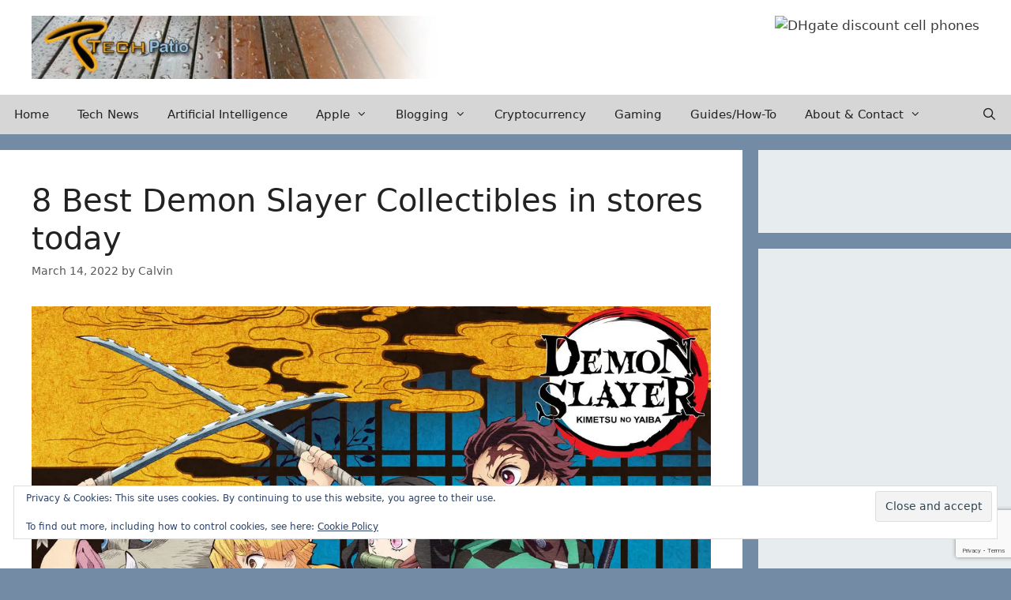

--- FILE ---
content_type: text/html; charset=utf-8
request_url: https://www.google.com/recaptcha/api2/anchor?ar=1&k=6LdUiIAUAAAAAATfLJC5Xw_fSQ0K2Ut66gdij_3r&co=aHR0cHM6Ly90ZWNocGF0aW8uY29tOjQ0Mw..&hl=en&v=N67nZn4AqZkNcbeMu4prBgzg&size=invisible&anchor-ms=20000&execute-ms=30000&cb=arg2pb3ey03e
body_size: 48796
content:
<!DOCTYPE HTML><html dir="ltr" lang="en"><head><meta http-equiv="Content-Type" content="text/html; charset=UTF-8">
<meta http-equiv="X-UA-Compatible" content="IE=edge">
<title>reCAPTCHA</title>
<style type="text/css">
/* cyrillic-ext */
@font-face {
  font-family: 'Roboto';
  font-style: normal;
  font-weight: 400;
  font-stretch: 100%;
  src: url(//fonts.gstatic.com/s/roboto/v48/KFO7CnqEu92Fr1ME7kSn66aGLdTylUAMa3GUBHMdazTgWw.woff2) format('woff2');
  unicode-range: U+0460-052F, U+1C80-1C8A, U+20B4, U+2DE0-2DFF, U+A640-A69F, U+FE2E-FE2F;
}
/* cyrillic */
@font-face {
  font-family: 'Roboto';
  font-style: normal;
  font-weight: 400;
  font-stretch: 100%;
  src: url(//fonts.gstatic.com/s/roboto/v48/KFO7CnqEu92Fr1ME7kSn66aGLdTylUAMa3iUBHMdazTgWw.woff2) format('woff2');
  unicode-range: U+0301, U+0400-045F, U+0490-0491, U+04B0-04B1, U+2116;
}
/* greek-ext */
@font-face {
  font-family: 'Roboto';
  font-style: normal;
  font-weight: 400;
  font-stretch: 100%;
  src: url(//fonts.gstatic.com/s/roboto/v48/KFO7CnqEu92Fr1ME7kSn66aGLdTylUAMa3CUBHMdazTgWw.woff2) format('woff2');
  unicode-range: U+1F00-1FFF;
}
/* greek */
@font-face {
  font-family: 'Roboto';
  font-style: normal;
  font-weight: 400;
  font-stretch: 100%;
  src: url(//fonts.gstatic.com/s/roboto/v48/KFO7CnqEu92Fr1ME7kSn66aGLdTylUAMa3-UBHMdazTgWw.woff2) format('woff2');
  unicode-range: U+0370-0377, U+037A-037F, U+0384-038A, U+038C, U+038E-03A1, U+03A3-03FF;
}
/* math */
@font-face {
  font-family: 'Roboto';
  font-style: normal;
  font-weight: 400;
  font-stretch: 100%;
  src: url(//fonts.gstatic.com/s/roboto/v48/KFO7CnqEu92Fr1ME7kSn66aGLdTylUAMawCUBHMdazTgWw.woff2) format('woff2');
  unicode-range: U+0302-0303, U+0305, U+0307-0308, U+0310, U+0312, U+0315, U+031A, U+0326-0327, U+032C, U+032F-0330, U+0332-0333, U+0338, U+033A, U+0346, U+034D, U+0391-03A1, U+03A3-03A9, U+03B1-03C9, U+03D1, U+03D5-03D6, U+03F0-03F1, U+03F4-03F5, U+2016-2017, U+2034-2038, U+203C, U+2040, U+2043, U+2047, U+2050, U+2057, U+205F, U+2070-2071, U+2074-208E, U+2090-209C, U+20D0-20DC, U+20E1, U+20E5-20EF, U+2100-2112, U+2114-2115, U+2117-2121, U+2123-214F, U+2190, U+2192, U+2194-21AE, U+21B0-21E5, U+21F1-21F2, U+21F4-2211, U+2213-2214, U+2216-22FF, U+2308-230B, U+2310, U+2319, U+231C-2321, U+2336-237A, U+237C, U+2395, U+239B-23B7, U+23D0, U+23DC-23E1, U+2474-2475, U+25AF, U+25B3, U+25B7, U+25BD, U+25C1, U+25CA, U+25CC, U+25FB, U+266D-266F, U+27C0-27FF, U+2900-2AFF, U+2B0E-2B11, U+2B30-2B4C, U+2BFE, U+3030, U+FF5B, U+FF5D, U+1D400-1D7FF, U+1EE00-1EEFF;
}
/* symbols */
@font-face {
  font-family: 'Roboto';
  font-style: normal;
  font-weight: 400;
  font-stretch: 100%;
  src: url(//fonts.gstatic.com/s/roboto/v48/KFO7CnqEu92Fr1ME7kSn66aGLdTylUAMaxKUBHMdazTgWw.woff2) format('woff2');
  unicode-range: U+0001-000C, U+000E-001F, U+007F-009F, U+20DD-20E0, U+20E2-20E4, U+2150-218F, U+2190, U+2192, U+2194-2199, U+21AF, U+21E6-21F0, U+21F3, U+2218-2219, U+2299, U+22C4-22C6, U+2300-243F, U+2440-244A, U+2460-24FF, U+25A0-27BF, U+2800-28FF, U+2921-2922, U+2981, U+29BF, U+29EB, U+2B00-2BFF, U+4DC0-4DFF, U+FFF9-FFFB, U+10140-1018E, U+10190-1019C, U+101A0, U+101D0-101FD, U+102E0-102FB, U+10E60-10E7E, U+1D2C0-1D2D3, U+1D2E0-1D37F, U+1F000-1F0FF, U+1F100-1F1AD, U+1F1E6-1F1FF, U+1F30D-1F30F, U+1F315, U+1F31C, U+1F31E, U+1F320-1F32C, U+1F336, U+1F378, U+1F37D, U+1F382, U+1F393-1F39F, U+1F3A7-1F3A8, U+1F3AC-1F3AF, U+1F3C2, U+1F3C4-1F3C6, U+1F3CA-1F3CE, U+1F3D4-1F3E0, U+1F3ED, U+1F3F1-1F3F3, U+1F3F5-1F3F7, U+1F408, U+1F415, U+1F41F, U+1F426, U+1F43F, U+1F441-1F442, U+1F444, U+1F446-1F449, U+1F44C-1F44E, U+1F453, U+1F46A, U+1F47D, U+1F4A3, U+1F4B0, U+1F4B3, U+1F4B9, U+1F4BB, U+1F4BF, U+1F4C8-1F4CB, U+1F4D6, U+1F4DA, U+1F4DF, U+1F4E3-1F4E6, U+1F4EA-1F4ED, U+1F4F7, U+1F4F9-1F4FB, U+1F4FD-1F4FE, U+1F503, U+1F507-1F50B, U+1F50D, U+1F512-1F513, U+1F53E-1F54A, U+1F54F-1F5FA, U+1F610, U+1F650-1F67F, U+1F687, U+1F68D, U+1F691, U+1F694, U+1F698, U+1F6AD, U+1F6B2, U+1F6B9-1F6BA, U+1F6BC, U+1F6C6-1F6CF, U+1F6D3-1F6D7, U+1F6E0-1F6EA, U+1F6F0-1F6F3, U+1F6F7-1F6FC, U+1F700-1F7FF, U+1F800-1F80B, U+1F810-1F847, U+1F850-1F859, U+1F860-1F887, U+1F890-1F8AD, U+1F8B0-1F8BB, U+1F8C0-1F8C1, U+1F900-1F90B, U+1F93B, U+1F946, U+1F984, U+1F996, U+1F9E9, U+1FA00-1FA6F, U+1FA70-1FA7C, U+1FA80-1FA89, U+1FA8F-1FAC6, U+1FACE-1FADC, U+1FADF-1FAE9, U+1FAF0-1FAF8, U+1FB00-1FBFF;
}
/* vietnamese */
@font-face {
  font-family: 'Roboto';
  font-style: normal;
  font-weight: 400;
  font-stretch: 100%;
  src: url(//fonts.gstatic.com/s/roboto/v48/KFO7CnqEu92Fr1ME7kSn66aGLdTylUAMa3OUBHMdazTgWw.woff2) format('woff2');
  unicode-range: U+0102-0103, U+0110-0111, U+0128-0129, U+0168-0169, U+01A0-01A1, U+01AF-01B0, U+0300-0301, U+0303-0304, U+0308-0309, U+0323, U+0329, U+1EA0-1EF9, U+20AB;
}
/* latin-ext */
@font-face {
  font-family: 'Roboto';
  font-style: normal;
  font-weight: 400;
  font-stretch: 100%;
  src: url(//fonts.gstatic.com/s/roboto/v48/KFO7CnqEu92Fr1ME7kSn66aGLdTylUAMa3KUBHMdazTgWw.woff2) format('woff2');
  unicode-range: U+0100-02BA, U+02BD-02C5, U+02C7-02CC, U+02CE-02D7, U+02DD-02FF, U+0304, U+0308, U+0329, U+1D00-1DBF, U+1E00-1E9F, U+1EF2-1EFF, U+2020, U+20A0-20AB, U+20AD-20C0, U+2113, U+2C60-2C7F, U+A720-A7FF;
}
/* latin */
@font-face {
  font-family: 'Roboto';
  font-style: normal;
  font-weight: 400;
  font-stretch: 100%;
  src: url(//fonts.gstatic.com/s/roboto/v48/KFO7CnqEu92Fr1ME7kSn66aGLdTylUAMa3yUBHMdazQ.woff2) format('woff2');
  unicode-range: U+0000-00FF, U+0131, U+0152-0153, U+02BB-02BC, U+02C6, U+02DA, U+02DC, U+0304, U+0308, U+0329, U+2000-206F, U+20AC, U+2122, U+2191, U+2193, U+2212, U+2215, U+FEFF, U+FFFD;
}
/* cyrillic-ext */
@font-face {
  font-family: 'Roboto';
  font-style: normal;
  font-weight: 500;
  font-stretch: 100%;
  src: url(//fonts.gstatic.com/s/roboto/v48/KFO7CnqEu92Fr1ME7kSn66aGLdTylUAMa3GUBHMdazTgWw.woff2) format('woff2');
  unicode-range: U+0460-052F, U+1C80-1C8A, U+20B4, U+2DE0-2DFF, U+A640-A69F, U+FE2E-FE2F;
}
/* cyrillic */
@font-face {
  font-family: 'Roboto';
  font-style: normal;
  font-weight: 500;
  font-stretch: 100%;
  src: url(//fonts.gstatic.com/s/roboto/v48/KFO7CnqEu92Fr1ME7kSn66aGLdTylUAMa3iUBHMdazTgWw.woff2) format('woff2');
  unicode-range: U+0301, U+0400-045F, U+0490-0491, U+04B0-04B1, U+2116;
}
/* greek-ext */
@font-face {
  font-family: 'Roboto';
  font-style: normal;
  font-weight: 500;
  font-stretch: 100%;
  src: url(//fonts.gstatic.com/s/roboto/v48/KFO7CnqEu92Fr1ME7kSn66aGLdTylUAMa3CUBHMdazTgWw.woff2) format('woff2');
  unicode-range: U+1F00-1FFF;
}
/* greek */
@font-face {
  font-family: 'Roboto';
  font-style: normal;
  font-weight: 500;
  font-stretch: 100%;
  src: url(//fonts.gstatic.com/s/roboto/v48/KFO7CnqEu92Fr1ME7kSn66aGLdTylUAMa3-UBHMdazTgWw.woff2) format('woff2');
  unicode-range: U+0370-0377, U+037A-037F, U+0384-038A, U+038C, U+038E-03A1, U+03A3-03FF;
}
/* math */
@font-face {
  font-family: 'Roboto';
  font-style: normal;
  font-weight: 500;
  font-stretch: 100%;
  src: url(//fonts.gstatic.com/s/roboto/v48/KFO7CnqEu92Fr1ME7kSn66aGLdTylUAMawCUBHMdazTgWw.woff2) format('woff2');
  unicode-range: U+0302-0303, U+0305, U+0307-0308, U+0310, U+0312, U+0315, U+031A, U+0326-0327, U+032C, U+032F-0330, U+0332-0333, U+0338, U+033A, U+0346, U+034D, U+0391-03A1, U+03A3-03A9, U+03B1-03C9, U+03D1, U+03D5-03D6, U+03F0-03F1, U+03F4-03F5, U+2016-2017, U+2034-2038, U+203C, U+2040, U+2043, U+2047, U+2050, U+2057, U+205F, U+2070-2071, U+2074-208E, U+2090-209C, U+20D0-20DC, U+20E1, U+20E5-20EF, U+2100-2112, U+2114-2115, U+2117-2121, U+2123-214F, U+2190, U+2192, U+2194-21AE, U+21B0-21E5, U+21F1-21F2, U+21F4-2211, U+2213-2214, U+2216-22FF, U+2308-230B, U+2310, U+2319, U+231C-2321, U+2336-237A, U+237C, U+2395, U+239B-23B7, U+23D0, U+23DC-23E1, U+2474-2475, U+25AF, U+25B3, U+25B7, U+25BD, U+25C1, U+25CA, U+25CC, U+25FB, U+266D-266F, U+27C0-27FF, U+2900-2AFF, U+2B0E-2B11, U+2B30-2B4C, U+2BFE, U+3030, U+FF5B, U+FF5D, U+1D400-1D7FF, U+1EE00-1EEFF;
}
/* symbols */
@font-face {
  font-family: 'Roboto';
  font-style: normal;
  font-weight: 500;
  font-stretch: 100%;
  src: url(//fonts.gstatic.com/s/roboto/v48/KFO7CnqEu92Fr1ME7kSn66aGLdTylUAMaxKUBHMdazTgWw.woff2) format('woff2');
  unicode-range: U+0001-000C, U+000E-001F, U+007F-009F, U+20DD-20E0, U+20E2-20E4, U+2150-218F, U+2190, U+2192, U+2194-2199, U+21AF, U+21E6-21F0, U+21F3, U+2218-2219, U+2299, U+22C4-22C6, U+2300-243F, U+2440-244A, U+2460-24FF, U+25A0-27BF, U+2800-28FF, U+2921-2922, U+2981, U+29BF, U+29EB, U+2B00-2BFF, U+4DC0-4DFF, U+FFF9-FFFB, U+10140-1018E, U+10190-1019C, U+101A0, U+101D0-101FD, U+102E0-102FB, U+10E60-10E7E, U+1D2C0-1D2D3, U+1D2E0-1D37F, U+1F000-1F0FF, U+1F100-1F1AD, U+1F1E6-1F1FF, U+1F30D-1F30F, U+1F315, U+1F31C, U+1F31E, U+1F320-1F32C, U+1F336, U+1F378, U+1F37D, U+1F382, U+1F393-1F39F, U+1F3A7-1F3A8, U+1F3AC-1F3AF, U+1F3C2, U+1F3C4-1F3C6, U+1F3CA-1F3CE, U+1F3D4-1F3E0, U+1F3ED, U+1F3F1-1F3F3, U+1F3F5-1F3F7, U+1F408, U+1F415, U+1F41F, U+1F426, U+1F43F, U+1F441-1F442, U+1F444, U+1F446-1F449, U+1F44C-1F44E, U+1F453, U+1F46A, U+1F47D, U+1F4A3, U+1F4B0, U+1F4B3, U+1F4B9, U+1F4BB, U+1F4BF, U+1F4C8-1F4CB, U+1F4D6, U+1F4DA, U+1F4DF, U+1F4E3-1F4E6, U+1F4EA-1F4ED, U+1F4F7, U+1F4F9-1F4FB, U+1F4FD-1F4FE, U+1F503, U+1F507-1F50B, U+1F50D, U+1F512-1F513, U+1F53E-1F54A, U+1F54F-1F5FA, U+1F610, U+1F650-1F67F, U+1F687, U+1F68D, U+1F691, U+1F694, U+1F698, U+1F6AD, U+1F6B2, U+1F6B9-1F6BA, U+1F6BC, U+1F6C6-1F6CF, U+1F6D3-1F6D7, U+1F6E0-1F6EA, U+1F6F0-1F6F3, U+1F6F7-1F6FC, U+1F700-1F7FF, U+1F800-1F80B, U+1F810-1F847, U+1F850-1F859, U+1F860-1F887, U+1F890-1F8AD, U+1F8B0-1F8BB, U+1F8C0-1F8C1, U+1F900-1F90B, U+1F93B, U+1F946, U+1F984, U+1F996, U+1F9E9, U+1FA00-1FA6F, U+1FA70-1FA7C, U+1FA80-1FA89, U+1FA8F-1FAC6, U+1FACE-1FADC, U+1FADF-1FAE9, U+1FAF0-1FAF8, U+1FB00-1FBFF;
}
/* vietnamese */
@font-face {
  font-family: 'Roboto';
  font-style: normal;
  font-weight: 500;
  font-stretch: 100%;
  src: url(//fonts.gstatic.com/s/roboto/v48/KFO7CnqEu92Fr1ME7kSn66aGLdTylUAMa3OUBHMdazTgWw.woff2) format('woff2');
  unicode-range: U+0102-0103, U+0110-0111, U+0128-0129, U+0168-0169, U+01A0-01A1, U+01AF-01B0, U+0300-0301, U+0303-0304, U+0308-0309, U+0323, U+0329, U+1EA0-1EF9, U+20AB;
}
/* latin-ext */
@font-face {
  font-family: 'Roboto';
  font-style: normal;
  font-weight: 500;
  font-stretch: 100%;
  src: url(//fonts.gstatic.com/s/roboto/v48/KFO7CnqEu92Fr1ME7kSn66aGLdTylUAMa3KUBHMdazTgWw.woff2) format('woff2');
  unicode-range: U+0100-02BA, U+02BD-02C5, U+02C7-02CC, U+02CE-02D7, U+02DD-02FF, U+0304, U+0308, U+0329, U+1D00-1DBF, U+1E00-1E9F, U+1EF2-1EFF, U+2020, U+20A0-20AB, U+20AD-20C0, U+2113, U+2C60-2C7F, U+A720-A7FF;
}
/* latin */
@font-face {
  font-family: 'Roboto';
  font-style: normal;
  font-weight: 500;
  font-stretch: 100%;
  src: url(//fonts.gstatic.com/s/roboto/v48/KFO7CnqEu92Fr1ME7kSn66aGLdTylUAMa3yUBHMdazQ.woff2) format('woff2');
  unicode-range: U+0000-00FF, U+0131, U+0152-0153, U+02BB-02BC, U+02C6, U+02DA, U+02DC, U+0304, U+0308, U+0329, U+2000-206F, U+20AC, U+2122, U+2191, U+2193, U+2212, U+2215, U+FEFF, U+FFFD;
}
/* cyrillic-ext */
@font-face {
  font-family: 'Roboto';
  font-style: normal;
  font-weight: 900;
  font-stretch: 100%;
  src: url(//fonts.gstatic.com/s/roboto/v48/KFO7CnqEu92Fr1ME7kSn66aGLdTylUAMa3GUBHMdazTgWw.woff2) format('woff2');
  unicode-range: U+0460-052F, U+1C80-1C8A, U+20B4, U+2DE0-2DFF, U+A640-A69F, U+FE2E-FE2F;
}
/* cyrillic */
@font-face {
  font-family: 'Roboto';
  font-style: normal;
  font-weight: 900;
  font-stretch: 100%;
  src: url(//fonts.gstatic.com/s/roboto/v48/KFO7CnqEu92Fr1ME7kSn66aGLdTylUAMa3iUBHMdazTgWw.woff2) format('woff2');
  unicode-range: U+0301, U+0400-045F, U+0490-0491, U+04B0-04B1, U+2116;
}
/* greek-ext */
@font-face {
  font-family: 'Roboto';
  font-style: normal;
  font-weight: 900;
  font-stretch: 100%;
  src: url(//fonts.gstatic.com/s/roboto/v48/KFO7CnqEu92Fr1ME7kSn66aGLdTylUAMa3CUBHMdazTgWw.woff2) format('woff2');
  unicode-range: U+1F00-1FFF;
}
/* greek */
@font-face {
  font-family: 'Roboto';
  font-style: normal;
  font-weight: 900;
  font-stretch: 100%;
  src: url(//fonts.gstatic.com/s/roboto/v48/KFO7CnqEu92Fr1ME7kSn66aGLdTylUAMa3-UBHMdazTgWw.woff2) format('woff2');
  unicode-range: U+0370-0377, U+037A-037F, U+0384-038A, U+038C, U+038E-03A1, U+03A3-03FF;
}
/* math */
@font-face {
  font-family: 'Roboto';
  font-style: normal;
  font-weight: 900;
  font-stretch: 100%;
  src: url(//fonts.gstatic.com/s/roboto/v48/KFO7CnqEu92Fr1ME7kSn66aGLdTylUAMawCUBHMdazTgWw.woff2) format('woff2');
  unicode-range: U+0302-0303, U+0305, U+0307-0308, U+0310, U+0312, U+0315, U+031A, U+0326-0327, U+032C, U+032F-0330, U+0332-0333, U+0338, U+033A, U+0346, U+034D, U+0391-03A1, U+03A3-03A9, U+03B1-03C9, U+03D1, U+03D5-03D6, U+03F0-03F1, U+03F4-03F5, U+2016-2017, U+2034-2038, U+203C, U+2040, U+2043, U+2047, U+2050, U+2057, U+205F, U+2070-2071, U+2074-208E, U+2090-209C, U+20D0-20DC, U+20E1, U+20E5-20EF, U+2100-2112, U+2114-2115, U+2117-2121, U+2123-214F, U+2190, U+2192, U+2194-21AE, U+21B0-21E5, U+21F1-21F2, U+21F4-2211, U+2213-2214, U+2216-22FF, U+2308-230B, U+2310, U+2319, U+231C-2321, U+2336-237A, U+237C, U+2395, U+239B-23B7, U+23D0, U+23DC-23E1, U+2474-2475, U+25AF, U+25B3, U+25B7, U+25BD, U+25C1, U+25CA, U+25CC, U+25FB, U+266D-266F, U+27C0-27FF, U+2900-2AFF, U+2B0E-2B11, U+2B30-2B4C, U+2BFE, U+3030, U+FF5B, U+FF5D, U+1D400-1D7FF, U+1EE00-1EEFF;
}
/* symbols */
@font-face {
  font-family: 'Roboto';
  font-style: normal;
  font-weight: 900;
  font-stretch: 100%;
  src: url(//fonts.gstatic.com/s/roboto/v48/KFO7CnqEu92Fr1ME7kSn66aGLdTylUAMaxKUBHMdazTgWw.woff2) format('woff2');
  unicode-range: U+0001-000C, U+000E-001F, U+007F-009F, U+20DD-20E0, U+20E2-20E4, U+2150-218F, U+2190, U+2192, U+2194-2199, U+21AF, U+21E6-21F0, U+21F3, U+2218-2219, U+2299, U+22C4-22C6, U+2300-243F, U+2440-244A, U+2460-24FF, U+25A0-27BF, U+2800-28FF, U+2921-2922, U+2981, U+29BF, U+29EB, U+2B00-2BFF, U+4DC0-4DFF, U+FFF9-FFFB, U+10140-1018E, U+10190-1019C, U+101A0, U+101D0-101FD, U+102E0-102FB, U+10E60-10E7E, U+1D2C0-1D2D3, U+1D2E0-1D37F, U+1F000-1F0FF, U+1F100-1F1AD, U+1F1E6-1F1FF, U+1F30D-1F30F, U+1F315, U+1F31C, U+1F31E, U+1F320-1F32C, U+1F336, U+1F378, U+1F37D, U+1F382, U+1F393-1F39F, U+1F3A7-1F3A8, U+1F3AC-1F3AF, U+1F3C2, U+1F3C4-1F3C6, U+1F3CA-1F3CE, U+1F3D4-1F3E0, U+1F3ED, U+1F3F1-1F3F3, U+1F3F5-1F3F7, U+1F408, U+1F415, U+1F41F, U+1F426, U+1F43F, U+1F441-1F442, U+1F444, U+1F446-1F449, U+1F44C-1F44E, U+1F453, U+1F46A, U+1F47D, U+1F4A3, U+1F4B0, U+1F4B3, U+1F4B9, U+1F4BB, U+1F4BF, U+1F4C8-1F4CB, U+1F4D6, U+1F4DA, U+1F4DF, U+1F4E3-1F4E6, U+1F4EA-1F4ED, U+1F4F7, U+1F4F9-1F4FB, U+1F4FD-1F4FE, U+1F503, U+1F507-1F50B, U+1F50D, U+1F512-1F513, U+1F53E-1F54A, U+1F54F-1F5FA, U+1F610, U+1F650-1F67F, U+1F687, U+1F68D, U+1F691, U+1F694, U+1F698, U+1F6AD, U+1F6B2, U+1F6B9-1F6BA, U+1F6BC, U+1F6C6-1F6CF, U+1F6D3-1F6D7, U+1F6E0-1F6EA, U+1F6F0-1F6F3, U+1F6F7-1F6FC, U+1F700-1F7FF, U+1F800-1F80B, U+1F810-1F847, U+1F850-1F859, U+1F860-1F887, U+1F890-1F8AD, U+1F8B0-1F8BB, U+1F8C0-1F8C1, U+1F900-1F90B, U+1F93B, U+1F946, U+1F984, U+1F996, U+1F9E9, U+1FA00-1FA6F, U+1FA70-1FA7C, U+1FA80-1FA89, U+1FA8F-1FAC6, U+1FACE-1FADC, U+1FADF-1FAE9, U+1FAF0-1FAF8, U+1FB00-1FBFF;
}
/* vietnamese */
@font-face {
  font-family: 'Roboto';
  font-style: normal;
  font-weight: 900;
  font-stretch: 100%;
  src: url(//fonts.gstatic.com/s/roboto/v48/KFO7CnqEu92Fr1ME7kSn66aGLdTylUAMa3OUBHMdazTgWw.woff2) format('woff2');
  unicode-range: U+0102-0103, U+0110-0111, U+0128-0129, U+0168-0169, U+01A0-01A1, U+01AF-01B0, U+0300-0301, U+0303-0304, U+0308-0309, U+0323, U+0329, U+1EA0-1EF9, U+20AB;
}
/* latin-ext */
@font-face {
  font-family: 'Roboto';
  font-style: normal;
  font-weight: 900;
  font-stretch: 100%;
  src: url(//fonts.gstatic.com/s/roboto/v48/KFO7CnqEu92Fr1ME7kSn66aGLdTylUAMa3KUBHMdazTgWw.woff2) format('woff2');
  unicode-range: U+0100-02BA, U+02BD-02C5, U+02C7-02CC, U+02CE-02D7, U+02DD-02FF, U+0304, U+0308, U+0329, U+1D00-1DBF, U+1E00-1E9F, U+1EF2-1EFF, U+2020, U+20A0-20AB, U+20AD-20C0, U+2113, U+2C60-2C7F, U+A720-A7FF;
}
/* latin */
@font-face {
  font-family: 'Roboto';
  font-style: normal;
  font-weight: 900;
  font-stretch: 100%;
  src: url(//fonts.gstatic.com/s/roboto/v48/KFO7CnqEu92Fr1ME7kSn66aGLdTylUAMa3yUBHMdazQ.woff2) format('woff2');
  unicode-range: U+0000-00FF, U+0131, U+0152-0153, U+02BB-02BC, U+02C6, U+02DA, U+02DC, U+0304, U+0308, U+0329, U+2000-206F, U+20AC, U+2122, U+2191, U+2193, U+2212, U+2215, U+FEFF, U+FFFD;
}

</style>
<link rel="stylesheet" type="text/css" href="https://www.gstatic.com/recaptcha/releases/N67nZn4AqZkNcbeMu4prBgzg/styles__ltr.css">
<script nonce="y5-VM0B79Beg4FfdffonCQ" type="text/javascript">window['__recaptcha_api'] = 'https://www.google.com/recaptcha/api2/';</script>
<script type="text/javascript" src="https://www.gstatic.com/recaptcha/releases/N67nZn4AqZkNcbeMu4prBgzg/recaptcha__en.js" nonce="y5-VM0B79Beg4FfdffonCQ">
      
    </script></head>
<body><div id="rc-anchor-alert" class="rc-anchor-alert"></div>
<input type="hidden" id="recaptcha-token" value="[base64]">
<script type="text/javascript" nonce="y5-VM0B79Beg4FfdffonCQ">
      recaptcha.anchor.Main.init("[\x22ainput\x22,[\x22bgdata\x22,\x22\x22,\[base64]/[base64]/[base64]/bmV3IHJbeF0oY1swXSk6RT09Mj9uZXcgclt4XShjWzBdLGNbMV0pOkU9PTM/bmV3IHJbeF0oY1swXSxjWzFdLGNbMl0pOkU9PTQ/[base64]/[base64]/[base64]/[base64]/[base64]/[base64]/[base64]/[base64]\x22,\[base64]\x22,\[base64]/CvcKpa1wow5DCisK4wrZeNcO3wqJYcjTCrE8Gw4nCkMOww67DvFkwYw/CgElrwqkDOcO4woHCgwvDqsOMw6E/wpAMw69Tw4IewrvDj8OXw6XCrsO7PcK+w4dAw4nCpi46W8OjDsK3w5bDtMKtwozDtsKVaMK7w6DCvydEwpd/wptzUg/DvWzDigVsWCMWw5tuA8OnPcKhw51WAsKoIcOLaicDw67CocK2w5nDkEPDhSvDin5mw65OwpZqworCkSRCwo3Chh8XB8KFwrNWwoXCtcKTw7sYwpIsKMKWQETDo0RJMcK5FiMqwqHCm8O/[base64]/[base64]/[base64]/[base64]/CggUJAMOLLcKYR8O2w4JGBRvDg8O+w5HDicOdwrHClMKkw4AHP8KCwoPDs8OlUDPCl8KzecOpw6pzwrHCrMKswoFdCcOdaMKLwp4qwpzCjMKoQHjDlMKAw5TDiF06wqQza8KfwrxCfXvDrMKFMH5rw7LChmBYwrzDkEbCtzzDrCTCnAxYwofDlcKuwr/CusO4wqUGfsOCTcO7dMK3DGHCoMKdKQxawqbDsExYwok/DDYEE2wEw5DCmcOswoDDlsKNwq5Kw6sdSy8Rwq1CTT/CvsOsw7jDmcKYw5HDoifDm2UQw7PClsO8JMOsSCDDsXDDh2fCmMKVbig0Z1rCq2DDqMKGwrplZDdew4DDrwJecFPCp1fDiy4icwDCqMKPfcOKFTJnwoZPF8Kcw4YYe1QLbcOfw7/CtMKVJypew4jDq8KBB3wzYcO7OMODWTXCsUIIwqfDu8KuwrknDSTDosKsf8KOMz7CsxLDmsOwTEhuXTLCm8KGwpAAwpkRfcKrfMOVwoDCssO0eUlnw6Z0fsOiD8K1wrfCiDFBGcKfwrJBOjotJMOZw7jCgknDkMOqwrrDqMO3w5/CnMK+acK1YDInW1XDvsOhw503MMOdw4jClW3DncOqwprClsOIw47DqsK/w6XCicO1wpYywo1+w6jCocKBfGTDqcKwABhDw7kvKBMVw5XDoVzCrUTDk8O6wpQYbEPCmwpFw7zCtFzDmsKvRMKCZsKzJz/[base64]/CiCUmw70rPUEpwpTDhcOJw5bDhWNNZMOLw4/[base64]/CvhXCvynDiX/DmhPDn8Oow706KUjCv2xOCMOiwpIvwoLDscK3wpE+w6BKAsODJsKuwotGBsKVwp/CuMKow7Q7w5Fvwqg3wptBAcO2wpxOChTCrlgTw4XDiQPCisOdwqAYNQbCghZCwq9kwoYbY8OvM8OkwpE/woVbw6Fiw51Kb1HCtzHCjS3Cv2tgw4jCqsKEB8O4wo7DuMKvwrDCrcKNw53DhsOrw43CtcOmTkpcLxV4w7vCkQR+KMKjOsOGDsKFwodVwojDuD5xwoE/woVfwro/Y3QFw44Pd1QCAsKXC8O9IS8DwrrDq8Oqw57DgxVVUMOfXxLCgsOxP8K6D3/[base64]/[base64]/JirDi1Iywp5TQ8OcBwBZXg9ZwqbCt8K0OmXDicONw7XDssOtBlE/WGnDpMOCRcKHUxgKH3J5wrzChwRYw4HDiMO4AywYw4/CncKtwo9xw7M8w4fCmmpNw7AfNAhNw6HDq8Ksw5bCnEfDkzl5XMKDPsO/wrbDoMOew78OHUU7ShEMbcOtSMKJPcO4EljDjsKiOsKjNMK4wrXDmTrCsg4xbWkmw5XCt8OrChHCkcKMLFvCksKTXh/[base64]/DrMKLNj7CsDPCgQLCosOIXMODSMKHFsOoOcOBHsKoHypQEwfCucKJMcOew7AUFhJzM8OnwrYffsOjYMKHMsKBwozDmcOswpoma8OWPwnCsRrDml/CtHzCiElNwqkiTHcMdMKGwr3Dj1vDoiIHw6XCgWvDnMOMWcK3wqMqwoHDisK5wpYQwr3CssKWw5Vaw7BOwqTDl8Kaw6vCmyfDsTjCrsOUVzDCvsKtBMO0wq/CllrDpcKww5AXV8KHw7IxL8OoasK7wqQ9AcKiw6/DncOQShbCtyzDpnItw7Y+ClRxLSfDt3nCnsOXBSJHw7kTwpcpw4PDpcK+wokfBsKfw5Z0wrQCw6rCsB7DpG/CkMKUw77CoUHDn8OswqjCiRXCosOsT8KCEQHCtjfCj1/DucONKmpKwpTDssOUw7dMTCgcwqvCqGLCgcK0UwLClsOgw73CgMKEwr3CqsK1wpU1w7jCgF3CmX7ChnzDk8O9EzbDn8KLPMOcdsODFFFSw7zCnRnDkAsUwpzCjcO5wpALM8K4ARNwH8K0w4EVwpHCoMO7JMKacSxzw73Du0/DsAkoCzfDi8OOwo9vw5hKwofCjmvDs8OJYMONw6QIacO3JMKEw5/DvUkbF8OECWjDtRXDpxNuQ8OKw4bDrG8wWMOEwrtCCsOFRlLCnMKfOMKlaMOCD2LCjsOEFsO+NUUJakzDscKLZcK2wp1xAUZxw5clesKow6HDp8OKGcKfwqRzdVXCqGbClkoXBsKvMMOfw6nDiybCrMKkD8OQHF/Co8KAIkMlOybCgBnDicOMw7PDtHLChllvw4pRRhg/LHtSecKpwoXDoBfCkBnDlsOCw45ywpgswpg6b8O4dMOOw61xGjgTYg3DoVcVRcO1woxBw67ClMOmWsKgwobCmMOTwpbCicO0PcK3wpxQScOew5nCpcO2wqfDjcOnw7QILMKAasOowpTDi8Kfw5FwwpLDg8OzaRo+QQtZw7AtUnwSwqskw5IVAV/DjcKyw7FowrICT2XCkcKDVCjCj0E3wrbCmMO4UQ3Cp3kXwpHDmcO6w4rDvMKWw4guwrBTH0IQKcOkw67DrzjCn3FoeyzDuMOIIsOewqzDu8Kzw7DCusKpwpXCjEp3wpxBDcKdUsOFwp3CqDgcw6UNEcKxbcOmw5/DncOywq1BPcONwq0dIcK+XCJ2w6HChcOrwqzDri46EwhHQsKrwqTDhARFw7E3ccOtwrlMesKww6vDlTpJwp0nwpQgwrB7wrLDt0fCpMOrEyXCiErDscO5PB3CvcOgOyTDvsKxY2sgw6rCm0TDlcO7UMK+YR/CucKKw6/[base64]/[base64]/CnW/[base64]/S8OhKAfCrX9YwrxkwpbCicK5wrzClsKwV8KBw6Yqwp4kwrXCoMOdQE9uRVBiwoh3wrUuwq/[base64]/[base64]/Cv8ObEX/DiXh3WjcrSjkLEcOdwr8jKMOVw7Vpw7nDt8OcF8O+wrEtGjcNwrscEVNTw50PNMOLXgAywrrDsMK0wrtvdMKxWMKjw5/CkMOYw7R5wobDlMO5McKswoTCvjvCvSFOF8KEE0bCpVHCn1ErbXHCucKywrgZw510X8OaUh3Dm8OXw4PDksOOaGrDicO7wqhywp4vFHBMP8OLY0hBwqbCucOzbAw4AlBWAcKLZsOdMi/CijcfW8K2OMOGYHEMw7nDo8K9fMOfw5xnVVrDqU1/ZwDDiMOxw7rCpAHDhgDDm2/CsMOsMRN2DcKVRykywpgnw6fDosOrA8ONKsK8CSFLwpjCpVwgBsK+w7TCtMK8LsKYw7DDiMKNR3czPcOYBsKAwqLCvnTDlsKWcm7CtMOZSj/[base64]/DvlPDpFnCjlDCi8OwwrPDscO3S2BtwrEjw6XDrU/CkcK6wpDDkAB8DVHDosKiZF4BIsKkSgdUwqjDrT3CjcKlTHvCvcOIdcOSw47CtsODw4vDn8KUwrLClg5ow7UiPMKSwpRGwrFVwo3DoR7DqMO8WBjChMO3cUjDrcOCWVZeIMKLUsK1wo/Dv8Oww6XCgGgqA2jDq8KswoFswrDDsmTCocOtw6bCosOzw7ATw6TDnsOJTx3Dm1t7EQHCuTd1wokCMGnDs2/Cu8K/[base64]/woLCmMOmw7BEasOCDcKNw5pBwq0nwoLDt8KbwqkrQmnChsKOwo8CwrBFPsOQe8Kmw6HDmyAmKcOqBsK3wrbDqMKCSC1Aw6fDhR7DhQnCiytGNk1mPkHDg8O4PyIKw4/CjEzChEDCnMKmwobDi8KAazDCtCHDijhlQGrDumzCljLDv8ObCwnCpsKsw57DniNuw5MDwrHCijbCi8ORL8Ogw73CocO/wqPCklZ5w4LDiF5Aw5bCjsONwoHCp012w6LCiHDCrcKtLsKlwofCp24bwr5jZ2XCgsKlwq8gwqZ8d3VmwqrDuAFxwrJQwpLDri0XAEtow7sfw4rCiWUywqpPw63CqQvDgsOeCsKrw47DrMKfb8OVw54PQMO9wr8Twqw/[base64]/CsMK+wrNdbMKQYyVoeMOTa8OGQTwfJFnCvnbDlMKPw4LCnAAJwro6EyMNw5QJwqF3wpHChH7DimZJw4UYYmHCgcK1w6bCn8OlBl9afsKmB3g/w5peZ8KMesOCQMK+wpRRwp3DkcKPw7sCw7hpasKKw5TCplHDoBV6w5nCmsO5J8KZwqp2A3HCqR/DosKvP8KtFsKpblzCjlIITMKTwqfCtsK3wqBXw7fDpcKzLMOzYWo4PMKxNgdmWGLCtcKCw58NwrbDnV/DscKoIcO3w5k6e8Oow7vDisK8G3TDqHzDsMKMNsOIwpLCiS3CoXERLsKRdMKdwqfDmmPDv8KJwq/[base64]/DhmzCkMO5w5zDpcKfw4RcYHAmwrvCh1HDrsKBZVh7acOqEQpLw7/[base64]/CiMKmfkfDqAAvdEfDjkArwoo2CsKNXWzCvndvw6Akw7HCo0TDmcK8w5N8w7dyw7sTUWnDgcO2woBvY2plwoHCl2/CrcOAFMOLdMKkwr/Csz9hFSc9b3PCqknDhjrDjmzDvQIrQFEnVMKIWDvCrk/DlE/DssKLwoTDj8O/LMKNwoY6BMOZKMO3wpvCqWbCqTYcNMK8wrFHCntsH2scNMKYYkTCrcOnw6EVw6JJwpJDLgHDhQXCv8K6w6HClVBNw7zCjG0mw4jDr0rClBU8GWTDssKsw5/DrsKhwoZlwqzDkTXCt8K5w6vCnUzCqiPChMOTTg1BEMOhwrB/wp/CmFtQw5cJwqxgCMKZw7MjH33Cp8Kewp06woYqU8KcNMKXwrZjwoEww7NIw5TCvADDnsOPb1TCoxsJw7LCgcO1wq1MVSTDqMKdwrhQwrpeaAHCtVRkw57Cu3o7wocRw6zDownDpMO3IhQ7wp9nwoYOR8KXw4p9w4/CuMOzER8oeRxbGyAICm/DrMKKGSJjw5nDgcKIw4PCicOEwotVw7LDnsKyw7XDmsO7UT0ow7c0NcKQw6zCjC3DscO7w68mw5hpAMOEFMKbZDPDjsKIwoXDpWo+awIew4w3dsOzwq3Du8OaPm1Rw7BiGsOPfWnDqcK1wopPIcK4a0fDk8OPA8KkMAp+ZcKnTjRdLVARw5XDo8KDLsOzwo4HQQLCpk/CosKVcxMAwoEwIMOQCx/CsMKATBpEw5DDusKePFV7NcKowr9vNwcgDMK9Z0nCilXDkSxnW0XDhSwiw4B1woQ4NgQRWkrDhMOZwqpHW8K8Jh0VNMKIUVlswpwjwqLDiFZ/W03DjwDDh8KYMsKzw6bCpXlufsO7woxKVcK+AzrDk1ccJksSD3fClcOow6rDkcK/wpLDpMOpW8K3X0kdw7nCk3Z4w48LXMKzRy/[base64]/DgQ8TDGTDpk7DixR4LE7CtcOAw7/Dn8KNw4TCu3dOw5DDocK4wpIsE8OYcsKqw61Kw6FUw4rDhMOLwoscI3B0FcK7aDgew4ZfwoBPTn9TZzrDqW/CncKlwpdPHhE+wrXCq8Oiw4QEw7bCu8OcwohLVMOgHV/DkzAaTELDpXPDpsOtw7lSwqF0JwFTwrXCqEZNdV98YsOvwp/DnE3DicOOAMOaGBl2JSTCiFnCjMORw7DCnG3CvcKwFcKlwqMrw6bDr8Ogw7JYDMOYGsO/w6zCgyV2FDTDgjvCuH7Du8KfXsObKy8Bw7wtIlzCgcKdNcKCw4M7wqkQw5UBwqHDicKjwpbDvWk9HF3Dq8K/w4XDh8Ofw7jDqgNMwoNWw53DunfCgsOCXMKewqTDnsKmfMOKU0EfIsObwqvDuCbDpsOCSMKMw7hlwqc0wqXDgMONw7/DnHHCmMKSacK9wqXDgcOTTMKxwqJ1w4cow5Z8JcKTwoFrw60IR37Clm3CoMO2aMOVw5/[base64]/DkMOYFVZcw7MZwrc4w7Msw7NGX8OUA2rDu8KgZ8OtBWpbwpHDuxXCuMOVw5dVw7AdZcOtw4RLw7AAwp7DgsK1wp9vKSBDw43Dr8OgW8OKJVHClw8aw6HCmsKAwrM1NCxPw63DqMKpez12wo/DnsO6bcOUw4bCjSIlcBjCpsOxYMOvw5XCoQTDl8OIwobCjsKTdUROQMKkwr0QwrLChsKAwqnChCbDsMKmw6kpLsOdwqNbGcKawp1XKMKuBMKww6V/[base64]/[base64]/CgixAA8KiEMOow4V4w6J7wqcJw4jDjwAGwq1hbRh/AcK3OcOQwqbCtE1Uc8KdPnFnDFx/KR8Dw4DCrMKfw51ww5cWURkrVMO0w6Jqw64Zwq/CgBh/w5DCpGE9wo7CmDAVIy82aipfZyRkw5Qfd8Kzb8KBCzTDon/ClcKKw7FLbgnDmBlWwovCp8KewoPDjMKMw5jDlcOUw7oDw5XCiW/CgMK0YMOawphxw7h+w7h2IsORSlPDmS9uw6TCjcO6U3XCiTNuwp4RMsOXw6rCmU3CgcOGQDTDucKeAm3CncOkYxXDmg3Dr2N7dsKAw699w7fCkSPDsMOowojCvsKVS8OuwrRsw57DmMOmwpxGw5TCg8KBScKXw6I+WMOSfi9cw5/CocKkwocPCmPCtETCsnEBanEfw6rCpcOuw5zCqcOpBcOSw6vDnE0QDsKOwo9hwpzDncK8PynChMKJw7bCixIEw6jCpnJxwoAbfcKGw7oFJsKRV8KyDsOWPsOsw6PDrx/Cv8OLSm43IF/CrcOEXMKiSyZlTQcHw7FRwqkwScOCw5slTBV9YsO/QsOVw7XDhSrCnsKOwpbCuB3DnRXCvMKNDsOSwqVXRsKuRsKwdTbDq8OUwrjDh25ZwoXDpMOeWRrDm8KAwovCuSfCgMK1eUkew4hhCMKTwog2w7fDgSTClA1OJMOSwqoyYMK2S1XDsylRw4PDusOmeMKPw7DCnFDDmcKsR2vCoHrDlMOlC8KdWsOdworCvMK/fsOqw7TCt8KVw5/DnT7Dp8OmUEdVQxXChRcpw71SwpNrwpTDo2cJP8K8S8O0DsO7woQkXsOjwpfCpsKpEELDosK/w7JCJMKaKVRHw5NuP8OsFTMjeQQyw7EFGCFYacKUFMOvUMKiwovCpsO0wqU7w6IsKMOnwqFMWU4TwprDl1UpGsOsJWMCwqbCp8KDw6FrworCocKtYcO8w5vDpxTCkcO4KsOPwqvDhUPCtBfCuMOFwrMbwrfDi2HCisOrXsOyQ3XDi8OEXcK1J8O4woErw7V1w5Y/[base64]/IkcPaCsxUMOeFkEfb8Odw7UNVjfDk2HCvxcvcTMAw4HCtcK9CcK9w7BgAsKHwoozMTzChEzDukhuwrFhw5nCkR/CosKZw4/[base64]/CjMKvacKrwrfCryE9wp7CjMKnXMKSF8KqwqdxE8OpOU8ZCsOwwrdvCj9NK8O+w6FWOyFrwqPDvw02w47DqcKCOMOISHTCpG9gGj/Do0BfIsK1IsOnMsOLw6PDkcK2IB8kQcKMXjfDh8KRwppQXVoAa8K0Fgl8woDClMKDTMOwP8KJwrnCnsOVNsKIZcKxw7HCnMOVwrNXwrnCg1AhZypHc8OZAcOlNX/[base64]/[base64]/[base64]/wpA/dl4JdsK8wqs9L0NyIBbDph3DosOPOMO/w4Ecw65pFsOCw604dMKWwqheMgvDu8KHQMO2w6PDhsOuwrzCrA7DpMO6w6h5BcOEd8OeelzCuDTCn8KVAU/DisOZOsKVGkDDoMO9DiIbwo/Du8KQIsOkHEzDph3DkMK4wrbDq1pXW1c9wqsowrssw47Cm3XDucK4wp3DtDYpWDc/wpFVCCw0VGjCmcKRHMKuJQ9PFiLDgMKvOFfDp8KrfB3DhsKFfcKqwpU5wqUndjfDvMKNwrHCnMOEw7/DrsOGw47CmMKawqPCkcOPbsOmZQvCikbDhMOAS8OMwqMYSwthFwPDliQQUkvCox0hw4s4T3B/LsKCwpLDoMO8w63CvU7DsCHCm1l1GsOSRcK+wpphYUrCrGhyw6xcwoPCqhxOwqvCjS7DjHpbRirCsSTDnyVhw5IES8KIHsKhCETDpMOPwr/CncKJwqfDk8OLWcK1fsKFwohuwo/[base64]/ClcOUw4/CqMObwqoNOz7DgxFYw4cGa8OqwrPDpUbDocKXw6kUw4/CpcKmViLCp8K1w43DpH8qMF3ChMOvwpBSKkdMSMO8w43CoMONOVkRwpvCq8O7w4TCncKywqMTJMKobcOKw6ZPw6vDgHwsTXtSRsO+Zm7CmcOtWEZiw4XCssKPw71QBTvDsT/Cu8KkecO/TzzDjBxMw6FzF2fDv8O8ZsK/JVJzVsKVLUVwwpZqw7rCvcO/S0PCmSUaw77DjsOow6AcwpXDm8KFwr7CrmLCoit3wrfCscOYwpkXGldcw7Fxw6U6w4DCoHxDdALCjhrDpmtABB9sIcOwTzoqw55VLB4me3zDiHM7woTDoMKyw4suPRbDnBQ/wqcGwoPCgWdbAsK7UQgiwqxmBcKow4saw6jDlAY2wqTDmMKbDT/DrSPDnjpiwpITCcKZw5o1wojCk8OXw5TCjBRGUcKefMOWGwXCgCvDnsK6wrppacOlw7YbdsOxw55IwoxbO8KcIU3DjkbClsK7FhY7w64jMQ7Ck1lSwq7Ck8KXTcKxQsOtK8KLw4zCiMOFwqJbw4Z6RgzDh3wmTXhHw75jVMKrwqgIwqPCkS4ZJcOYOCRPVsO+wo/DqThFwpJUc0zDrCrCklLCrmrDpMKadsK/wosKEjxKw796w7h/wrdIUHDCqsOGHVLDuzEbDMKvw73DpglLYSzDgT7CqcORwpsbwpNfNDxaIMKuwqVgwqZJw4t8KiAbdcK2wosLw6zCgMKMKMOofg5DTMKtGSlVLwDDqcO9ZMOuD8O0BsKmw4zCisKLw6EAw59+w4/Dl04ceUR0w4XDmsKLwpETw6YLdCcjwo7Dq1bDkcOBbF3ChsOyw6DCph7CmH/Dm8KTCcODW8OcdMKtwr8WwrlVCFbChMOTY8OrLipSTcKnIsK3w5HCo8Otw4RyUmPCg8O0wrBuTMKPw5jDuVPDsUt6wqMMw4ErwrLCu19Bw7jDumXDssOfSXFQNkwtw5HDnk4Sw6sYIwgYTjxkwqFyw7vCqBzDoQbDk1Vhw58xwrI/[base64]/DtMKGKzXCpMKtw53CpMK0w4w3P8OJf1RwcxHDhcOsw6hoK2zDo8KbwopyTiVMwqloGmTDsSzCgGkfwpnDq23Cg8OPPcKkw58iw5MtWT4dXCViw47DnRJLw7zCnQHCnzBiRSnDgcO3b0XCtsOYRsO+wpYkwofCnHBawrwbw690w5TChMO+f0/Cp8KgwqjDmhvCmsO5w7rDjMOvcMKSw7rDthg2M8OWw7BSGyIlw5zDi3/Dky4DLGLCghfDuGpGKMKBIzAjwqs5w55/wqDCgzPDugzCi8OCRGpga8OxfzvDoHMBCE01wp3DisO1NlNKTsKgBcKcw74lw47DnMOyw6BQFDoULX52DcOsTcKSWMOjJT/Dix7Dqm3CrkF+CTMHwpN2GVLDhmg+CcKNwoMlZsKqw4piwpNIw6bCksKlwpLDoD3Dg13CoRxNw4BKw6DDvcOOw53ChykkwozCr0bCq8KJwrMmw6jCgBHCvS5nLnciBVTCm8OwwplDwofDgw/[base64]/[base64]/bMKvHTXDoGB0w6NHwqZXZRnCoiwQwrELSMO+w5YlGMO8w7w/wqRSfcKhRVsyHMKyHcKNe0Afw45+VnXDgcKNFMKww6XCnifDvXjClMO5w5XDgFpLacO5w4XCi8ODdcORwr59woLCq8OZb8K6fcO8w6rDvsOyPn0/wqcXJsKjO8OJw7bDgMKmCzZsaMOUbsO3w4UxwrXDucOeEsKjd8KQCWrDj8Kuwqx/[base64]/[base64]/CssOWwqPDo8Klwo7Dj8KbUDHDnMOzJTcgfcOHwqrDh2MKeU9Qb8KXAsOndVnClifCocO3RjPDhMKQM8OiW8Kxwr1jNcO8ZcODDAZFCMKKwoBtTw7DkcO+VMOiO8OgSmXDt8OLw5nCs8O8H3zDpQFmw6QPw7PDtcKow6YMwqZkw6/Co8K6wqZvw4IDw5IJw47CjsKZw5HDoQHCj8ORDRbDjEbCoDTDiiXCqMOANsO4NcO6w5fCqMKwRAnDqsOMwqM/SEPDlMOlIMKndcObQsOqaxPCqCLDrVrDq2sNeVs1OCUowq8lw43Cnz7Dg8KrcEUDExrDtMKkw5M1w59GbwTDuMOzwp7DvsKCw7LChXfDm8OSw6oEwpvDpsKww6YyISTDiMKoUsKfMcKBUcK8D8KaUcKfbidPeRfCqF/DgcOpRETDusKXw4zCo8K2w4rDvR7DrQFBw4DDgVsHdnLDs0YBw4XCn07DrU4sXgDDgxdYFsOnw64bOgnCpcOcdsKhwr7Cg8O9w6zCg8OJwq1Gwp8BwpnCrHgJGFolE8KfwopGw5ZBwrZwwo/CsMOaR8KLBsOPTUxSDWsCwrwHDsKDB8Kbd8KCw7w4w4YYw4/CtBhdAcKjw7HCncOgw50dw67CmgnDgMOjRsOgMQdyL1vCpsOzwobDgMKYworCvxvDr28PwqQTWMKmw6jDrzTCt8OMScKHWB7DoMOdZxpdwr/[base64]/Ci8Ouwq4RNMK/[base64]/DoFPCjMOeDMOBRRPDicKiw7cuw4kJPMOsBW3Dh3LCrcOEwpN8XMKkXVsuw53CtMOSw6Aew5LDh8K5CsOdEjEMwpIpBGB+w4FYwpLCqy/DqQXCjMKawqfDnMKaWzLDmsOAUWBWw6DDujgPwoAJTitLwpbDn8OIwrfDkMK5esKWwpXChsO3AMOmUsOqF8O0woUnR8OHH8KUA8OSA2DCm1rCpETCncOuBDfCpcKPe3bDk8OVRMKXb8K0B8O5woDDoBHDu8OwwqcbDcOkWsOSHxQuSMK/woHCk8K/w7s7woTDtiHDh8OUPjTDr8OkeV17wofDhMKIwqwRwpTCmhDCv8OQw70awq3Cs8KiKMKWw5AifnELEEPDm8KoFcORw6HClV7DuMKgwp3ClsKowrDDqQsqIz/CkxDChXMfHwlwwrUjesK2O3Raw7DCiBbDmlXCqsKfKMKawqMYfcO8wo7DukTDpCgcw5DCisKlXChUw4/CiVU8JMO3EH7DqcOBEcO2woMvwq0Cwqgjw6DDkWHCpsKjwqp7w5bCk8OowpRnPwjDhQPCv8O5woJAw43Cnk/[base64]/wrk9e8O/bMOkwrwBccKnw6twTCEWwpTCk8OfCQLDgcKdwqfCm8K1DBhRw5k8TgVWXh7Dgn4wQH95w7fDmnU9a2hNR8OBwpDDgMKJwrzCuSB8EH/[base64]/wpwNw4VFwo81PXUwwp3Ct8KGEcOTw5HCg3wMwrkwXzI0w5vCksKbw5thw7zDlUM4w4zDkDFPT8OJbsOiw7/ClFxBwqzDrWkCAUfCgSUmw7Ygw4LDsztywrA1FA/CmsKtwp3Co03DgsOawoc7TsK9MMKBaAsWwpPDpy7CjsK6UjhORTA7VyHCjRs/ZlM+w7c6aR0OUcK2wqsjwqLCmMOOwpjDpMKBBAoZwqPCsMO9CWUTw5DDl1wkecKoGSd8VT7CqsO0w7HDksKCV8OrGx5/wphvDwHCrMOiB3zCgsOgFcKIW23CkcOqDy8YNsOVcGzChcOkUsKfwoHCnn0NwqTCrFl4LsOJH8K+Y1ELw6rCiBF9w7UaODstPFIfDMKqQl47w7wPw7nDtAUFZxfCqmLCjcKkJmwGw5cswpd/[base64]/Cuy7Dm8Onwpcnw5LCkwrCvQh+w6h6wrHDmcOjwqcuWVTDjMKkSDVrVEZMwq0yDnXCtcOqYcKcCzx4wo1hwrdjO8KTQ8Oow5nDjcKnw6bDrjp/ZMKVG1vCu2VSTBQ+wpdABW8WSsK/M353RFhOW1pZVBwuGcOqQARawqPCvlvDpMKkw4JUw7zDoAXDn311W8KDw5/Cnx0mDMKwbV/[base64]/Cr8OTwr4Rw68rcVoswrXCnE0ew7TDssODwpLDi08Jw7bDtmomYVhNw4AwRsKtwrjCtWrDnwbChsOtw68IwrZvXMOFwrnCtidow6VaJUMTwpNbFTc9SUd1wphoYsK7KcKBC18KRcOpRiHCtl/CqAzDkMK9woHCs8KlwrhKwossY8ObD8OoOwQIwoZ0wotuIRzDhsO5LhxTwqzDiEPCui/DknPDqzrCpMOiw41Sw7IOw7RVMUTCtj/[base64]/CplwcHMKZwr1yWsOGwq0BWWMIw67Cn8KqRcKPwqvDtcK3PcKoODPDj8OUwrZwwoPDhMKIwovDm8KeW8O0IgUXw5w2e8KoRcOWKSUjwpcIHyXDrlY6Lk9hw7XCuMK9wqZRwpLDjsOhdBXCqgTCgMK1FMK3w6rCnHbChcOPE8OKBsO6bF5fw74MasKQFMORE8K9w5rDri/DuMObw49pOsOqMx/Dnmxow4YYWMK5aQZkZMOMwohka1zCq0rDnnnDrSHCrHJnwpZaw5HDpTjCizsowrxzw4bChA7DmcOhBEfDnnvCq8O1woLDocKeNW3Do8Knw4MHw4HDh8O4w5/CtTxSBm4Jw5VjwrwjNzbCoiAhw5LCvsOZNTwoE8K5wpnDs2MwwpEhbsOVw41PZFrCsC3DpcOrS8KLCHcsE8OZwoYyw5nCnRYxIkY3ODF/wo7Dr3g4w7sXw51eN0TDtMKIwqDCph0/[base64]/ClTjCgDPDjnhww6V7w5zClsOpw5MFE8OTfcOFw73DmMKEU8KDwp3CjHbChUbCjRTCpUguw7QAYsKMw684VE8aw6bDjWJZAA7DkQ/[base64]/CicOlfsO0NBbDjsOwCcK8w5knMG9VL8OQWsK7bi5eb3vDrsKzwqHChMOuwqYAw4AAOgXCnFfDl1TDqMOZw4LDnBc1w7xrWRkRw7vDoB/Dryd6DS7CrEZww4vCgxzChMKHwoTDlBnCvsK2w59+w4QGwqZlwpXCjsORw7TDoGBZTR8oaUI0w4HDhsOewq/CksKDw6rDlVjCrC46dCVdFsKOK1vClSk1w4HCtMKrDMKYwrtwGsKVwqnCj8KbwqQ7w5fDg8OPw5LDtsOsSsKHORTCvMKRw5fCmwvDoSvDssOrwrLDpzxUwqY3w74ZwrTDjsO7V1lfXCPDjcK/L3HCh8Ovw5PDpDNvw5nDhVTCksKBw6nDgRHCgmg+E34FwojDrGPCmGtdTMOuwoc8ABHDvks4WMONwprDi21Ew5zCqsKQR2TCiHDDqsOVb8OKYz7Dp8OfWW8zHT9eL0h8w5DCtyLDnWxWwq/Cq3HCmWQtK8KkworDoh3Dkl4Fw5nDk8O+B1LCoMKjZsKdO3NrNS7Dow5CwrgjwrbDnQvDhygzw6PDgsKHS8K7HsKlw53DkcK7w4FQCsOeLMKnEl/Cox3Do3I1DC3CscOlwoV5c11Uw5zDh34bbCDCqnUePMKRVnF4w5XCkyPCmXshw4RYw6xQOxHCi8KYGnUVCB9Yw7PCugZxwrfDvsKAcx/DvMKkw5XDm23DmkHCkMOXwp/[base64]/DplXDgMODwpTCtsKSw78QT8K5w7BAE1/Dr1fCk1PCjVPDjlE1dGjDssOMw5bDkMKlwr3CnX9WcGnDin93TsKiw5LCvsKowo7CgBzDihovZlBMB255QHnDuFPCm8Ktw4XClcKAJsO3wq/Dv8O1RHrDjELCjXLDn8O4PcOCwqzDisK6w7LDrsKRXyEJwoZRwp7Dg3Vlwr7Cp8O3w7wiw7xowr7DucKwUxfCrEnCoMKEwpJ0w44VZsKJw7rCkEvDkMOJw7/[base64]/bsO+wqBiw7tTwqbDv8OCGjUyKFLCvcKYw7rCg0DCt8ObRsOpVcO0cSzCvcOoZsOXBsKOZgTDlDd/[base64]/DpnXCsMOsC8OlX3YDJULDmcKQw7IPBXvCn8O7wozCn8K8w74Ab8K9wpFYEMKoJMOgcMOMw4zDjcOuBX7CuBhSM0xEwqkfMcKQQioDN8OnwprCgcKNwrpXPsKPw6nDmg16woPDnsOjwrnDgsKPwrcpw5nDjGvCsDHCkcK5w7XCjcOAwq/DtMOfwo3ClMKGTT4MEsKXw4lGwqs/eGfCkUzCm8Kxwr/DvcOkLsK2wozChcOSJU0sdBN4aMKGEMOLw4DDoz/[base64]/w6HDlkvCgj5TPMOFw6/DuBhRIUPCkEURMsOlI8KcK8KxO23DmjZ+wq/CqcO8N0TCi2suWMOBCMKYwoc/[base64]/[base64]/UwR6wrdGw58vw7Njw4IYU8OfGgVjNCxYPMOQF3vCi8KQw6gfwpjDuhR/w78pwqBQwp5QU3UbNFsXJMOufRTCrXnDvMOgand/[base64]/Ds8OvWMKhUXBPw6UXwoc+wo3DhcO7wpEIHWrCtMORw5E8ZXAEwoccdsKrWAPDmUVbCzVTw41iHsOFT8KswrU4w4tUVcKBZhU0wqlSwp7Cj8Kofk4iw4fCtsKvw7nCpMOcHkrDuiQxw5PDixIBZ8KiHFICdVbDgQnDlUVmw5AtHFBtw7Bdd8OOEhE/w5jDsQjDncKww49Gw5LDscOSwpLCvD49G8K5woHDqsKOe8K8fB7DiUvDoijCp8KTUcKEw6AMwpbDnR8OwpdSwqXCsTkIw53DrmDDt8OSwr/[base64]/Ct1fDocOxwpgzHURzwrBwwq3DlMOAfD3CiTTCiMKzc8OsaHFYwofDpj/DhQokR8K+w4oAR8OmVFl7wp88e8O/cMKXYMOEB2I/woQ0wonDq8O2w77DrcOdwqBawqfDlcKKB8OzR8OSb13ClGPDkkHCuHgFwqjDscONw5MjwpvCoMKIDMOPwqlWw6fCnsK4wrfDsMKkwpzCoH7CjDHCm1tmLMKGKsOjZDtawotNwqRiwqDDocO6OVvDr3FKCMKNXi/DqRheCMOtw5rCiMO7woXDj8O4MxvCusK0wpQ2wpPDmVbDrWtqwq7DlnEyw7fCjMO6asKqwpTDiMOBHDc/[base64]\x22],null,[\x22conf\x22,null,\x226LdUiIAUAAAAAATfLJC5Xw_fSQ0K2Ut66gdij_3r\x22,0,null,null,null,1,[21,125,63,73,95,87,41,43,42,83,102,105,109,121],[7059694,216],0,null,null,null,null,0,null,0,null,700,1,null,0,\[base64]/76lBhmnigkZhAoZnOKMAhnM8xEZ\x22,0,0,null,null,1,null,0,0,null,null,null,0],\x22https://techpatio.com:443\x22,null,[3,1,1],null,null,null,1,3600,[\x22https://www.google.com/intl/en/policies/privacy/\x22,\x22https://www.google.com/intl/en/policies/terms/\x22],\x22H12LpkOBLJi8LYZWYGSPTyuxS9qx8bWwmv4QA3ocJf0\\u003d\x22,1,0,null,1,1769902478554,0,0,[118,254,162,131,57],null,[10,68,248,9,76],\x22RC-fOJcCLoUrYcAnA\x22,null,null,null,null,null,\x220dAFcWeA6haRIUCk9Rrg1dYBAFWcttqTgrwUA_PEoj8v76Pv96dhqZ8YrXl9H3DjZ0UV8Sxq0zWq4iagNHX8o6_NFepFleJWjZSQ\x22,1769985278651]");
    </script></body></html>

--- FILE ---
content_type: text/html; charset=utf-8
request_url: https://www.google.com/recaptcha/api2/aframe
body_size: -249
content:
<!DOCTYPE HTML><html><head><meta http-equiv="content-type" content="text/html; charset=UTF-8"></head><body><script nonce="qGbl05wlL68TwfRa3OW8Lg">/** Anti-fraud and anti-abuse applications only. See google.com/recaptcha */ try{var clients={'sodar':'https://pagead2.googlesyndication.com/pagead/sodar?'};window.addEventListener("message",function(a){try{if(a.source===window.parent){var b=JSON.parse(a.data);var c=clients[b['id']];if(c){var d=document.createElement('img');d.src=c+b['params']+'&rc='+(localStorage.getItem("rc::a")?sessionStorage.getItem("rc::b"):"");window.document.body.appendChild(d);sessionStorage.setItem("rc::e",parseInt(sessionStorage.getItem("rc::e")||0)+1);localStorage.setItem("rc::h",'1769898881098');}}}catch(b){}});window.parent.postMessage("_grecaptcha_ready", "*");}catch(b){}</script></body></html>